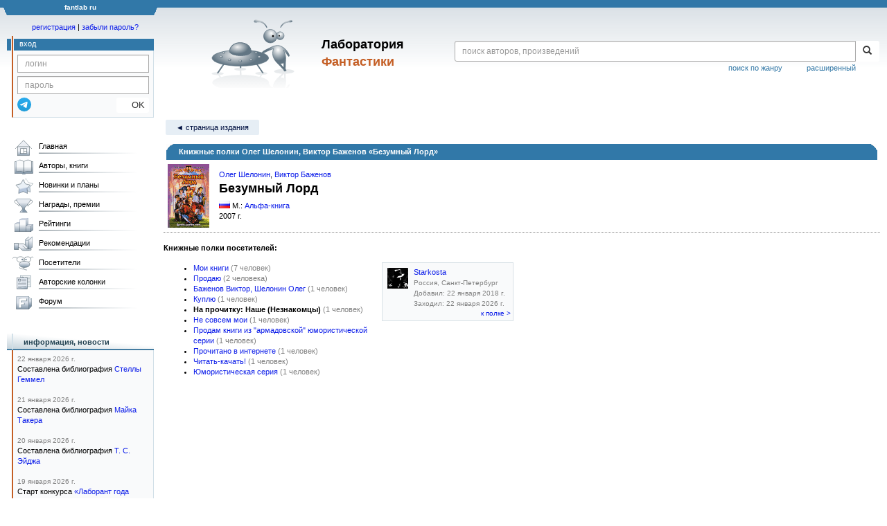

--- FILE ---
content_type: text/html; charset=utf-8
request_url: https://www.google.com/recaptcha/api2/anchor?ar=1&k=6Lcbe7gUAAAAACgbMR2b1Oq6ylUyxcvjkjiDim_-&co=aHR0cHM6Ly9mYW50bGFiLnJ1OjQ0Mw..&hl=en&v=PoyoqOPhxBO7pBk68S4YbpHZ&size=invisible&anchor-ms=20000&execute-ms=30000&cb=oazfaep94ia3
body_size: 48705
content:
<!DOCTYPE HTML><html dir="ltr" lang="en"><head><meta http-equiv="Content-Type" content="text/html; charset=UTF-8">
<meta http-equiv="X-UA-Compatible" content="IE=edge">
<title>reCAPTCHA</title>
<style type="text/css">
/* cyrillic-ext */
@font-face {
  font-family: 'Roboto';
  font-style: normal;
  font-weight: 400;
  font-stretch: 100%;
  src: url(//fonts.gstatic.com/s/roboto/v48/KFO7CnqEu92Fr1ME7kSn66aGLdTylUAMa3GUBHMdazTgWw.woff2) format('woff2');
  unicode-range: U+0460-052F, U+1C80-1C8A, U+20B4, U+2DE0-2DFF, U+A640-A69F, U+FE2E-FE2F;
}
/* cyrillic */
@font-face {
  font-family: 'Roboto';
  font-style: normal;
  font-weight: 400;
  font-stretch: 100%;
  src: url(//fonts.gstatic.com/s/roboto/v48/KFO7CnqEu92Fr1ME7kSn66aGLdTylUAMa3iUBHMdazTgWw.woff2) format('woff2');
  unicode-range: U+0301, U+0400-045F, U+0490-0491, U+04B0-04B1, U+2116;
}
/* greek-ext */
@font-face {
  font-family: 'Roboto';
  font-style: normal;
  font-weight: 400;
  font-stretch: 100%;
  src: url(//fonts.gstatic.com/s/roboto/v48/KFO7CnqEu92Fr1ME7kSn66aGLdTylUAMa3CUBHMdazTgWw.woff2) format('woff2');
  unicode-range: U+1F00-1FFF;
}
/* greek */
@font-face {
  font-family: 'Roboto';
  font-style: normal;
  font-weight: 400;
  font-stretch: 100%;
  src: url(//fonts.gstatic.com/s/roboto/v48/KFO7CnqEu92Fr1ME7kSn66aGLdTylUAMa3-UBHMdazTgWw.woff2) format('woff2');
  unicode-range: U+0370-0377, U+037A-037F, U+0384-038A, U+038C, U+038E-03A1, U+03A3-03FF;
}
/* math */
@font-face {
  font-family: 'Roboto';
  font-style: normal;
  font-weight: 400;
  font-stretch: 100%;
  src: url(//fonts.gstatic.com/s/roboto/v48/KFO7CnqEu92Fr1ME7kSn66aGLdTylUAMawCUBHMdazTgWw.woff2) format('woff2');
  unicode-range: U+0302-0303, U+0305, U+0307-0308, U+0310, U+0312, U+0315, U+031A, U+0326-0327, U+032C, U+032F-0330, U+0332-0333, U+0338, U+033A, U+0346, U+034D, U+0391-03A1, U+03A3-03A9, U+03B1-03C9, U+03D1, U+03D5-03D6, U+03F0-03F1, U+03F4-03F5, U+2016-2017, U+2034-2038, U+203C, U+2040, U+2043, U+2047, U+2050, U+2057, U+205F, U+2070-2071, U+2074-208E, U+2090-209C, U+20D0-20DC, U+20E1, U+20E5-20EF, U+2100-2112, U+2114-2115, U+2117-2121, U+2123-214F, U+2190, U+2192, U+2194-21AE, U+21B0-21E5, U+21F1-21F2, U+21F4-2211, U+2213-2214, U+2216-22FF, U+2308-230B, U+2310, U+2319, U+231C-2321, U+2336-237A, U+237C, U+2395, U+239B-23B7, U+23D0, U+23DC-23E1, U+2474-2475, U+25AF, U+25B3, U+25B7, U+25BD, U+25C1, U+25CA, U+25CC, U+25FB, U+266D-266F, U+27C0-27FF, U+2900-2AFF, U+2B0E-2B11, U+2B30-2B4C, U+2BFE, U+3030, U+FF5B, U+FF5D, U+1D400-1D7FF, U+1EE00-1EEFF;
}
/* symbols */
@font-face {
  font-family: 'Roboto';
  font-style: normal;
  font-weight: 400;
  font-stretch: 100%;
  src: url(//fonts.gstatic.com/s/roboto/v48/KFO7CnqEu92Fr1ME7kSn66aGLdTylUAMaxKUBHMdazTgWw.woff2) format('woff2');
  unicode-range: U+0001-000C, U+000E-001F, U+007F-009F, U+20DD-20E0, U+20E2-20E4, U+2150-218F, U+2190, U+2192, U+2194-2199, U+21AF, U+21E6-21F0, U+21F3, U+2218-2219, U+2299, U+22C4-22C6, U+2300-243F, U+2440-244A, U+2460-24FF, U+25A0-27BF, U+2800-28FF, U+2921-2922, U+2981, U+29BF, U+29EB, U+2B00-2BFF, U+4DC0-4DFF, U+FFF9-FFFB, U+10140-1018E, U+10190-1019C, U+101A0, U+101D0-101FD, U+102E0-102FB, U+10E60-10E7E, U+1D2C0-1D2D3, U+1D2E0-1D37F, U+1F000-1F0FF, U+1F100-1F1AD, U+1F1E6-1F1FF, U+1F30D-1F30F, U+1F315, U+1F31C, U+1F31E, U+1F320-1F32C, U+1F336, U+1F378, U+1F37D, U+1F382, U+1F393-1F39F, U+1F3A7-1F3A8, U+1F3AC-1F3AF, U+1F3C2, U+1F3C4-1F3C6, U+1F3CA-1F3CE, U+1F3D4-1F3E0, U+1F3ED, U+1F3F1-1F3F3, U+1F3F5-1F3F7, U+1F408, U+1F415, U+1F41F, U+1F426, U+1F43F, U+1F441-1F442, U+1F444, U+1F446-1F449, U+1F44C-1F44E, U+1F453, U+1F46A, U+1F47D, U+1F4A3, U+1F4B0, U+1F4B3, U+1F4B9, U+1F4BB, U+1F4BF, U+1F4C8-1F4CB, U+1F4D6, U+1F4DA, U+1F4DF, U+1F4E3-1F4E6, U+1F4EA-1F4ED, U+1F4F7, U+1F4F9-1F4FB, U+1F4FD-1F4FE, U+1F503, U+1F507-1F50B, U+1F50D, U+1F512-1F513, U+1F53E-1F54A, U+1F54F-1F5FA, U+1F610, U+1F650-1F67F, U+1F687, U+1F68D, U+1F691, U+1F694, U+1F698, U+1F6AD, U+1F6B2, U+1F6B9-1F6BA, U+1F6BC, U+1F6C6-1F6CF, U+1F6D3-1F6D7, U+1F6E0-1F6EA, U+1F6F0-1F6F3, U+1F6F7-1F6FC, U+1F700-1F7FF, U+1F800-1F80B, U+1F810-1F847, U+1F850-1F859, U+1F860-1F887, U+1F890-1F8AD, U+1F8B0-1F8BB, U+1F8C0-1F8C1, U+1F900-1F90B, U+1F93B, U+1F946, U+1F984, U+1F996, U+1F9E9, U+1FA00-1FA6F, U+1FA70-1FA7C, U+1FA80-1FA89, U+1FA8F-1FAC6, U+1FACE-1FADC, U+1FADF-1FAE9, U+1FAF0-1FAF8, U+1FB00-1FBFF;
}
/* vietnamese */
@font-face {
  font-family: 'Roboto';
  font-style: normal;
  font-weight: 400;
  font-stretch: 100%;
  src: url(//fonts.gstatic.com/s/roboto/v48/KFO7CnqEu92Fr1ME7kSn66aGLdTylUAMa3OUBHMdazTgWw.woff2) format('woff2');
  unicode-range: U+0102-0103, U+0110-0111, U+0128-0129, U+0168-0169, U+01A0-01A1, U+01AF-01B0, U+0300-0301, U+0303-0304, U+0308-0309, U+0323, U+0329, U+1EA0-1EF9, U+20AB;
}
/* latin-ext */
@font-face {
  font-family: 'Roboto';
  font-style: normal;
  font-weight: 400;
  font-stretch: 100%;
  src: url(//fonts.gstatic.com/s/roboto/v48/KFO7CnqEu92Fr1ME7kSn66aGLdTylUAMa3KUBHMdazTgWw.woff2) format('woff2');
  unicode-range: U+0100-02BA, U+02BD-02C5, U+02C7-02CC, U+02CE-02D7, U+02DD-02FF, U+0304, U+0308, U+0329, U+1D00-1DBF, U+1E00-1E9F, U+1EF2-1EFF, U+2020, U+20A0-20AB, U+20AD-20C0, U+2113, U+2C60-2C7F, U+A720-A7FF;
}
/* latin */
@font-face {
  font-family: 'Roboto';
  font-style: normal;
  font-weight: 400;
  font-stretch: 100%;
  src: url(//fonts.gstatic.com/s/roboto/v48/KFO7CnqEu92Fr1ME7kSn66aGLdTylUAMa3yUBHMdazQ.woff2) format('woff2');
  unicode-range: U+0000-00FF, U+0131, U+0152-0153, U+02BB-02BC, U+02C6, U+02DA, U+02DC, U+0304, U+0308, U+0329, U+2000-206F, U+20AC, U+2122, U+2191, U+2193, U+2212, U+2215, U+FEFF, U+FFFD;
}
/* cyrillic-ext */
@font-face {
  font-family: 'Roboto';
  font-style: normal;
  font-weight: 500;
  font-stretch: 100%;
  src: url(//fonts.gstatic.com/s/roboto/v48/KFO7CnqEu92Fr1ME7kSn66aGLdTylUAMa3GUBHMdazTgWw.woff2) format('woff2');
  unicode-range: U+0460-052F, U+1C80-1C8A, U+20B4, U+2DE0-2DFF, U+A640-A69F, U+FE2E-FE2F;
}
/* cyrillic */
@font-face {
  font-family: 'Roboto';
  font-style: normal;
  font-weight: 500;
  font-stretch: 100%;
  src: url(//fonts.gstatic.com/s/roboto/v48/KFO7CnqEu92Fr1ME7kSn66aGLdTylUAMa3iUBHMdazTgWw.woff2) format('woff2');
  unicode-range: U+0301, U+0400-045F, U+0490-0491, U+04B0-04B1, U+2116;
}
/* greek-ext */
@font-face {
  font-family: 'Roboto';
  font-style: normal;
  font-weight: 500;
  font-stretch: 100%;
  src: url(//fonts.gstatic.com/s/roboto/v48/KFO7CnqEu92Fr1ME7kSn66aGLdTylUAMa3CUBHMdazTgWw.woff2) format('woff2');
  unicode-range: U+1F00-1FFF;
}
/* greek */
@font-face {
  font-family: 'Roboto';
  font-style: normal;
  font-weight: 500;
  font-stretch: 100%;
  src: url(//fonts.gstatic.com/s/roboto/v48/KFO7CnqEu92Fr1ME7kSn66aGLdTylUAMa3-UBHMdazTgWw.woff2) format('woff2');
  unicode-range: U+0370-0377, U+037A-037F, U+0384-038A, U+038C, U+038E-03A1, U+03A3-03FF;
}
/* math */
@font-face {
  font-family: 'Roboto';
  font-style: normal;
  font-weight: 500;
  font-stretch: 100%;
  src: url(//fonts.gstatic.com/s/roboto/v48/KFO7CnqEu92Fr1ME7kSn66aGLdTylUAMawCUBHMdazTgWw.woff2) format('woff2');
  unicode-range: U+0302-0303, U+0305, U+0307-0308, U+0310, U+0312, U+0315, U+031A, U+0326-0327, U+032C, U+032F-0330, U+0332-0333, U+0338, U+033A, U+0346, U+034D, U+0391-03A1, U+03A3-03A9, U+03B1-03C9, U+03D1, U+03D5-03D6, U+03F0-03F1, U+03F4-03F5, U+2016-2017, U+2034-2038, U+203C, U+2040, U+2043, U+2047, U+2050, U+2057, U+205F, U+2070-2071, U+2074-208E, U+2090-209C, U+20D0-20DC, U+20E1, U+20E5-20EF, U+2100-2112, U+2114-2115, U+2117-2121, U+2123-214F, U+2190, U+2192, U+2194-21AE, U+21B0-21E5, U+21F1-21F2, U+21F4-2211, U+2213-2214, U+2216-22FF, U+2308-230B, U+2310, U+2319, U+231C-2321, U+2336-237A, U+237C, U+2395, U+239B-23B7, U+23D0, U+23DC-23E1, U+2474-2475, U+25AF, U+25B3, U+25B7, U+25BD, U+25C1, U+25CA, U+25CC, U+25FB, U+266D-266F, U+27C0-27FF, U+2900-2AFF, U+2B0E-2B11, U+2B30-2B4C, U+2BFE, U+3030, U+FF5B, U+FF5D, U+1D400-1D7FF, U+1EE00-1EEFF;
}
/* symbols */
@font-face {
  font-family: 'Roboto';
  font-style: normal;
  font-weight: 500;
  font-stretch: 100%;
  src: url(//fonts.gstatic.com/s/roboto/v48/KFO7CnqEu92Fr1ME7kSn66aGLdTylUAMaxKUBHMdazTgWw.woff2) format('woff2');
  unicode-range: U+0001-000C, U+000E-001F, U+007F-009F, U+20DD-20E0, U+20E2-20E4, U+2150-218F, U+2190, U+2192, U+2194-2199, U+21AF, U+21E6-21F0, U+21F3, U+2218-2219, U+2299, U+22C4-22C6, U+2300-243F, U+2440-244A, U+2460-24FF, U+25A0-27BF, U+2800-28FF, U+2921-2922, U+2981, U+29BF, U+29EB, U+2B00-2BFF, U+4DC0-4DFF, U+FFF9-FFFB, U+10140-1018E, U+10190-1019C, U+101A0, U+101D0-101FD, U+102E0-102FB, U+10E60-10E7E, U+1D2C0-1D2D3, U+1D2E0-1D37F, U+1F000-1F0FF, U+1F100-1F1AD, U+1F1E6-1F1FF, U+1F30D-1F30F, U+1F315, U+1F31C, U+1F31E, U+1F320-1F32C, U+1F336, U+1F378, U+1F37D, U+1F382, U+1F393-1F39F, U+1F3A7-1F3A8, U+1F3AC-1F3AF, U+1F3C2, U+1F3C4-1F3C6, U+1F3CA-1F3CE, U+1F3D4-1F3E0, U+1F3ED, U+1F3F1-1F3F3, U+1F3F5-1F3F7, U+1F408, U+1F415, U+1F41F, U+1F426, U+1F43F, U+1F441-1F442, U+1F444, U+1F446-1F449, U+1F44C-1F44E, U+1F453, U+1F46A, U+1F47D, U+1F4A3, U+1F4B0, U+1F4B3, U+1F4B9, U+1F4BB, U+1F4BF, U+1F4C8-1F4CB, U+1F4D6, U+1F4DA, U+1F4DF, U+1F4E3-1F4E6, U+1F4EA-1F4ED, U+1F4F7, U+1F4F9-1F4FB, U+1F4FD-1F4FE, U+1F503, U+1F507-1F50B, U+1F50D, U+1F512-1F513, U+1F53E-1F54A, U+1F54F-1F5FA, U+1F610, U+1F650-1F67F, U+1F687, U+1F68D, U+1F691, U+1F694, U+1F698, U+1F6AD, U+1F6B2, U+1F6B9-1F6BA, U+1F6BC, U+1F6C6-1F6CF, U+1F6D3-1F6D7, U+1F6E0-1F6EA, U+1F6F0-1F6F3, U+1F6F7-1F6FC, U+1F700-1F7FF, U+1F800-1F80B, U+1F810-1F847, U+1F850-1F859, U+1F860-1F887, U+1F890-1F8AD, U+1F8B0-1F8BB, U+1F8C0-1F8C1, U+1F900-1F90B, U+1F93B, U+1F946, U+1F984, U+1F996, U+1F9E9, U+1FA00-1FA6F, U+1FA70-1FA7C, U+1FA80-1FA89, U+1FA8F-1FAC6, U+1FACE-1FADC, U+1FADF-1FAE9, U+1FAF0-1FAF8, U+1FB00-1FBFF;
}
/* vietnamese */
@font-face {
  font-family: 'Roboto';
  font-style: normal;
  font-weight: 500;
  font-stretch: 100%;
  src: url(//fonts.gstatic.com/s/roboto/v48/KFO7CnqEu92Fr1ME7kSn66aGLdTylUAMa3OUBHMdazTgWw.woff2) format('woff2');
  unicode-range: U+0102-0103, U+0110-0111, U+0128-0129, U+0168-0169, U+01A0-01A1, U+01AF-01B0, U+0300-0301, U+0303-0304, U+0308-0309, U+0323, U+0329, U+1EA0-1EF9, U+20AB;
}
/* latin-ext */
@font-face {
  font-family: 'Roboto';
  font-style: normal;
  font-weight: 500;
  font-stretch: 100%;
  src: url(//fonts.gstatic.com/s/roboto/v48/KFO7CnqEu92Fr1ME7kSn66aGLdTylUAMa3KUBHMdazTgWw.woff2) format('woff2');
  unicode-range: U+0100-02BA, U+02BD-02C5, U+02C7-02CC, U+02CE-02D7, U+02DD-02FF, U+0304, U+0308, U+0329, U+1D00-1DBF, U+1E00-1E9F, U+1EF2-1EFF, U+2020, U+20A0-20AB, U+20AD-20C0, U+2113, U+2C60-2C7F, U+A720-A7FF;
}
/* latin */
@font-face {
  font-family: 'Roboto';
  font-style: normal;
  font-weight: 500;
  font-stretch: 100%;
  src: url(//fonts.gstatic.com/s/roboto/v48/KFO7CnqEu92Fr1ME7kSn66aGLdTylUAMa3yUBHMdazQ.woff2) format('woff2');
  unicode-range: U+0000-00FF, U+0131, U+0152-0153, U+02BB-02BC, U+02C6, U+02DA, U+02DC, U+0304, U+0308, U+0329, U+2000-206F, U+20AC, U+2122, U+2191, U+2193, U+2212, U+2215, U+FEFF, U+FFFD;
}
/* cyrillic-ext */
@font-face {
  font-family: 'Roboto';
  font-style: normal;
  font-weight: 900;
  font-stretch: 100%;
  src: url(//fonts.gstatic.com/s/roboto/v48/KFO7CnqEu92Fr1ME7kSn66aGLdTylUAMa3GUBHMdazTgWw.woff2) format('woff2');
  unicode-range: U+0460-052F, U+1C80-1C8A, U+20B4, U+2DE0-2DFF, U+A640-A69F, U+FE2E-FE2F;
}
/* cyrillic */
@font-face {
  font-family: 'Roboto';
  font-style: normal;
  font-weight: 900;
  font-stretch: 100%;
  src: url(//fonts.gstatic.com/s/roboto/v48/KFO7CnqEu92Fr1ME7kSn66aGLdTylUAMa3iUBHMdazTgWw.woff2) format('woff2');
  unicode-range: U+0301, U+0400-045F, U+0490-0491, U+04B0-04B1, U+2116;
}
/* greek-ext */
@font-face {
  font-family: 'Roboto';
  font-style: normal;
  font-weight: 900;
  font-stretch: 100%;
  src: url(//fonts.gstatic.com/s/roboto/v48/KFO7CnqEu92Fr1ME7kSn66aGLdTylUAMa3CUBHMdazTgWw.woff2) format('woff2');
  unicode-range: U+1F00-1FFF;
}
/* greek */
@font-face {
  font-family: 'Roboto';
  font-style: normal;
  font-weight: 900;
  font-stretch: 100%;
  src: url(//fonts.gstatic.com/s/roboto/v48/KFO7CnqEu92Fr1ME7kSn66aGLdTylUAMa3-UBHMdazTgWw.woff2) format('woff2');
  unicode-range: U+0370-0377, U+037A-037F, U+0384-038A, U+038C, U+038E-03A1, U+03A3-03FF;
}
/* math */
@font-face {
  font-family: 'Roboto';
  font-style: normal;
  font-weight: 900;
  font-stretch: 100%;
  src: url(//fonts.gstatic.com/s/roboto/v48/KFO7CnqEu92Fr1ME7kSn66aGLdTylUAMawCUBHMdazTgWw.woff2) format('woff2');
  unicode-range: U+0302-0303, U+0305, U+0307-0308, U+0310, U+0312, U+0315, U+031A, U+0326-0327, U+032C, U+032F-0330, U+0332-0333, U+0338, U+033A, U+0346, U+034D, U+0391-03A1, U+03A3-03A9, U+03B1-03C9, U+03D1, U+03D5-03D6, U+03F0-03F1, U+03F4-03F5, U+2016-2017, U+2034-2038, U+203C, U+2040, U+2043, U+2047, U+2050, U+2057, U+205F, U+2070-2071, U+2074-208E, U+2090-209C, U+20D0-20DC, U+20E1, U+20E5-20EF, U+2100-2112, U+2114-2115, U+2117-2121, U+2123-214F, U+2190, U+2192, U+2194-21AE, U+21B0-21E5, U+21F1-21F2, U+21F4-2211, U+2213-2214, U+2216-22FF, U+2308-230B, U+2310, U+2319, U+231C-2321, U+2336-237A, U+237C, U+2395, U+239B-23B7, U+23D0, U+23DC-23E1, U+2474-2475, U+25AF, U+25B3, U+25B7, U+25BD, U+25C1, U+25CA, U+25CC, U+25FB, U+266D-266F, U+27C0-27FF, U+2900-2AFF, U+2B0E-2B11, U+2B30-2B4C, U+2BFE, U+3030, U+FF5B, U+FF5D, U+1D400-1D7FF, U+1EE00-1EEFF;
}
/* symbols */
@font-face {
  font-family: 'Roboto';
  font-style: normal;
  font-weight: 900;
  font-stretch: 100%;
  src: url(//fonts.gstatic.com/s/roboto/v48/KFO7CnqEu92Fr1ME7kSn66aGLdTylUAMaxKUBHMdazTgWw.woff2) format('woff2');
  unicode-range: U+0001-000C, U+000E-001F, U+007F-009F, U+20DD-20E0, U+20E2-20E4, U+2150-218F, U+2190, U+2192, U+2194-2199, U+21AF, U+21E6-21F0, U+21F3, U+2218-2219, U+2299, U+22C4-22C6, U+2300-243F, U+2440-244A, U+2460-24FF, U+25A0-27BF, U+2800-28FF, U+2921-2922, U+2981, U+29BF, U+29EB, U+2B00-2BFF, U+4DC0-4DFF, U+FFF9-FFFB, U+10140-1018E, U+10190-1019C, U+101A0, U+101D0-101FD, U+102E0-102FB, U+10E60-10E7E, U+1D2C0-1D2D3, U+1D2E0-1D37F, U+1F000-1F0FF, U+1F100-1F1AD, U+1F1E6-1F1FF, U+1F30D-1F30F, U+1F315, U+1F31C, U+1F31E, U+1F320-1F32C, U+1F336, U+1F378, U+1F37D, U+1F382, U+1F393-1F39F, U+1F3A7-1F3A8, U+1F3AC-1F3AF, U+1F3C2, U+1F3C4-1F3C6, U+1F3CA-1F3CE, U+1F3D4-1F3E0, U+1F3ED, U+1F3F1-1F3F3, U+1F3F5-1F3F7, U+1F408, U+1F415, U+1F41F, U+1F426, U+1F43F, U+1F441-1F442, U+1F444, U+1F446-1F449, U+1F44C-1F44E, U+1F453, U+1F46A, U+1F47D, U+1F4A3, U+1F4B0, U+1F4B3, U+1F4B9, U+1F4BB, U+1F4BF, U+1F4C8-1F4CB, U+1F4D6, U+1F4DA, U+1F4DF, U+1F4E3-1F4E6, U+1F4EA-1F4ED, U+1F4F7, U+1F4F9-1F4FB, U+1F4FD-1F4FE, U+1F503, U+1F507-1F50B, U+1F50D, U+1F512-1F513, U+1F53E-1F54A, U+1F54F-1F5FA, U+1F610, U+1F650-1F67F, U+1F687, U+1F68D, U+1F691, U+1F694, U+1F698, U+1F6AD, U+1F6B2, U+1F6B9-1F6BA, U+1F6BC, U+1F6C6-1F6CF, U+1F6D3-1F6D7, U+1F6E0-1F6EA, U+1F6F0-1F6F3, U+1F6F7-1F6FC, U+1F700-1F7FF, U+1F800-1F80B, U+1F810-1F847, U+1F850-1F859, U+1F860-1F887, U+1F890-1F8AD, U+1F8B0-1F8BB, U+1F8C0-1F8C1, U+1F900-1F90B, U+1F93B, U+1F946, U+1F984, U+1F996, U+1F9E9, U+1FA00-1FA6F, U+1FA70-1FA7C, U+1FA80-1FA89, U+1FA8F-1FAC6, U+1FACE-1FADC, U+1FADF-1FAE9, U+1FAF0-1FAF8, U+1FB00-1FBFF;
}
/* vietnamese */
@font-face {
  font-family: 'Roboto';
  font-style: normal;
  font-weight: 900;
  font-stretch: 100%;
  src: url(//fonts.gstatic.com/s/roboto/v48/KFO7CnqEu92Fr1ME7kSn66aGLdTylUAMa3OUBHMdazTgWw.woff2) format('woff2');
  unicode-range: U+0102-0103, U+0110-0111, U+0128-0129, U+0168-0169, U+01A0-01A1, U+01AF-01B0, U+0300-0301, U+0303-0304, U+0308-0309, U+0323, U+0329, U+1EA0-1EF9, U+20AB;
}
/* latin-ext */
@font-face {
  font-family: 'Roboto';
  font-style: normal;
  font-weight: 900;
  font-stretch: 100%;
  src: url(//fonts.gstatic.com/s/roboto/v48/KFO7CnqEu92Fr1ME7kSn66aGLdTylUAMa3KUBHMdazTgWw.woff2) format('woff2');
  unicode-range: U+0100-02BA, U+02BD-02C5, U+02C7-02CC, U+02CE-02D7, U+02DD-02FF, U+0304, U+0308, U+0329, U+1D00-1DBF, U+1E00-1E9F, U+1EF2-1EFF, U+2020, U+20A0-20AB, U+20AD-20C0, U+2113, U+2C60-2C7F, U+A720-A7FF;
}
/* latin */
@font-face {
  font-family: 'Roboto';
  font-style: normal;
  font-weight: 900;
  font-stretch: 100%;
  src: url(//fonts.gstatic.com/s/roboto/v48/KFO7CnqEu92Fr1ME7kSn66aGLdTylUAMa3yUBHMdazQ.woff2) format('woff2');
  unicode-range: U+0000-00FF, U+0131, U+0152-0153, U+02BB-02BC, U+02C6, U+02DA, U+02DC, U+0304, U+0308, U+0329, U+2000-206F, U+20AC, U+2122, U+2191, U+2193, U+2212, U+2215, U+FEFF, U+FFFD;
}

</style>
<link rel="stylesheet" type="text/css" href="https://www.gstatic.com/recaptcha/releases/PoyoqOPhxBO7pBk68S4YbpHZ/styles__ltr.css">
<script nonce="hNBue3WbMwSoqzJ3dTZZjA" type="text/javascript">window['__recaptcha_api'] = 'https://www.google.com/recaptcha/api2/';</script>
<script type="text/javascript" src="https://www.gstatic.com/recaptcha/releases/PoyoqOPhxBO7pBk68S4YbpHZ/recaptcha__en.js" nonce="hNBue3WbMwSoqzJ3dTZZjA">
      
    </script></head>
<body><div id="rc-anchor-alert" class="rc-anchor-alert"></div>
<input type="hidden" id="recaptcha-token" value="[base64]">
<script type="text/javascript" nonce="hNBue3WbMwSoqzJ3dTZZjA">
      recaptcha.anchor.Main.init("[\x22ainput\x22,[\x22bgdata\x22,\x22\x22,\[base64]/[base64]/[base64]/[base64]/[base64]/[base64]/KGcoTywyNTMsTy5PKSxVRyhPLEMpKTpnKE8sMjUzLEMpLE8pKSxsKSksTykpfSxieT1mdW5jdGlvbihDLE8sdSxsKXtmb3IobD0odT1SKEMpLDApO08+MDtPLS0pbD1sPDw4fFooQyk7ZyhDLHUsbCl9LFVHPWZ1bmN0aW9uKEMsTyl7Qy5pLmxlbmd0aD4xMDQ/[base64]/[base64]/[base64]/[base64]/[base64]/[base64]/[base64]\\u003d\x22,\[base64]\\u003d\x22,\x22ZMOLw7fCvBDCm8Ktw5vCgx/CthoGw5nDo8KfQcKKw6LCqsKbw7fCpUvDvQwbMcOWB3nCgGjDh3MJDcKZMD8kw59UGgZ/O8OVwqjCq8KkccKRw7/[base64]/LQXCj0LCmXl4fy8pw77CosK3wonCk0fDusO1woIIM8Khw63CmEbChMKfV8K9w58WFcK3wq/[base64]/DggbCvEzDmjMSN8KiwroFwroPw4NhVMOdV8OfwqvDkcO/bQHCiVHDpMOnw77CpknCv8KkwoxhwoFBwq8Bwr9QfcOTTWfChsOPT1FZEsKrw7ZWancgw48NwqzDsWFOdcONwqIaw5lsOcOrYcKXwp3DlsKqeHHCshjCgVDDpMOmM8KkwqcNDirCkRrCvMObwqXCqMKRw6jCiErCsMOCwr/DncOTwqbClsOcAcKHRWQ7OB/Cu8ODw4vDuCZQVDBmBsOMGQolwr/DpCzDhMOSwonDg8O5w7LDrx3Dlw8pw6vCkRbDhUU9w6TCmcKuZ8KZw7rDl8O2w48jwptsw5/Csm0+w4dkw5lPdcK1wqzDtcOsCcKKwo7CgzPChcK9wpvCicKLanrCk8OTw5kUw75Gw68pw5Qnw6DDoVvCo8Kaw4zDusKzw57DkcOIw4F3wqnDtzPDiH4pwrnDtSHCuMOiGg9jVBfDsHnCtGwCN3ddw4zCpsKdwr3DusK8FMOfDAk6w4Z3w69Ow6rDvcK/w51NGcO1bUs1FsO9w7I/[base64]/HTldFcKXw7JbwotNenvDq8KYHxs2w50HCFXCpsO/w75gU8KiwovDs0U3wolcw6zCrF7DrTl8w4HDsSsENnBHO15Fc8KowoYtwqw/YcOEwqs2wop1UB3CsMKNw7Zhw7heI8O7w5nDri8pwpjDnXnDuThnDFsDw5YmfsKPKcKUw6Inw5AGJ8Klw4LCsEDCrhXCuMOOw4fCi8ORRjLDuwTCkQ5ZwoEjw4BlGgQ/wp7Du8KlB3suRcOkw5xHAEsQwrJtMxzCmXYOUsO2wogswohtA8O5bcKbXjEYw7rCuSJ0JQchbMKgw4VCfcKNw4nCjmkRwpfCusOHw7t1w6ZKwr3CqMK8wrDCvsOJDFzDocKkwo9ewqdGwrdJwpkUV8KhQ8OUw6A8w6M7OiPCrm/CqMKRWcOaUxwHwo8RVsK3ZDfCkho1asOMC8KSfcKhT8Otw4DDn8Olw7LCvsKPf8OLXcKbwpDDtHQxw6vDmy/DusOoVXHCigk2PsOnB8O2woHCn3Y/OcKPOsOTwoFBVcOlcx8wbjHCtwEvwrrDoMK6w7ZAwqQGNnBnAjPCvmLDpcO/w4ctRXZzw6vDpR/[base64]/CrncPw7BUw5LDucKPBMO+Pl/CrcOjwpd3w5fDksOWw4/[base64]/DjXxQcmnCgcKvw5I8wqQRIsOrT8Kpw6XCk8K/[base64]/DsiXChXnCqMK6XTbDgkfDv37CihrDoEDDgsKGwpA+SsK3flXClkpzJBvCpcKdw5Mmwps2b8OYwoF/woDCn8KLw4gzwpTDl8KYw4rCskfCgCY8wr/ClTXClVxBUEJAWEgpwqtOUsO8wrNXw6N6wp3DrSzDpnBLXXNbw5XCqsO3JB1iwq7CosKqwobCi8KbPXbCl8OCTkDCghDCgWjDpMK6wqjCuAstwpgFfitTMcKXKUfDt3ofAnLDqMOLw5DDiMKaZGXDmcOBwpd2PMKhwqnCpsO/[base64]/DtsKIwqVUZnHCncO/woXDoW/[base64]/[base64]/Cgg/CisKpw58UwptBBcONFQPDrjZcwqzCjcOyworChHDCnVw7XcK5ZMOdesOidMKGOE/CjlQ6ODIoXmbDjzVpwo3CiMK2ZsK6w7ZRXcOHKsKCKMKeUlBrYT5baBPCs2RWwpYqw5bDqgZcScKBw6/DmcOkHcKNw7JBM08PPMOqwpHCmA/DpTDCkMOwOU5Ow7oQwphzV8K8XxjCs8O6w6jCsgDCv31aw4fCikbDiizCvzUSwrnDtcK/w7oOw5lPOsK4aT/[base64]/Dq8O3VDINacOzSMOmw6hbH1nDolc9Cwpywqp7w4AsQcO9VcKMw6/DsAfCp1RteCvCuyXDusKLXsK4eUJAw5JjVRfCp2JYwqELw6HDlcKWNGnCsk3DosKGSMKOasORw6gsRcO8IsK1a2/DoTEKdMOswoLDjQA9w6PDhsO8QMKYUMK+H1EZw7V/w7g3w6c0IgsjWlXDuQjClcOwKA8qwo/DrMOiwrfDhxZIw6tqw5TDtjPCjGEewqPDv8OLJsK5Z8Kzw55wVMKHwpcbwpXClMKEVAQXQ8O8A8K8w63DqyELwpEyw6nCuXfCmww2WMKkwqMPwpF2KWDDlsOYQVrDgnJ4dsKjMSPDl17CsybDggMIZ8KaEsKQw53DgMKWw7vDmsKVQMKAw4/CknrDkHzDkjR7wqFUw5ViwpZVOMKLw5XDssKRAcKwwrzCmy/Dj8Kbd8OEwpPDvsOOw7/CgMKGw4pVwoxuw7lRXgzCshfDmGglDMKUesKqSsKNw4vDnAxOw6B3W0nCqjQ9wpQWNATCm8Kfw5/Dl8OHwpnDlg1bw5fCvMOMB8Oswox1w4IKGsKaw7taPMKKwqLDqVXCksKMw5nCo1JpNcKZwrVmBxrDpsKuDUTDvcOzEAFwdxTClmPDr3k1w5ZYVcK5CcKcw7HCqcKBKXPDlsO/wp7DiMKEw5Erw6F3bMOOwrzCu8Kew4PDvRTCh8KaLw4oXlHCgsOiwqEqKBpLw7vDnHQrXMKMw5BNW8K2BhDDoTLCiHzDhHYtChbDh8OFwrlqF8KkCBfCh8OhTlZ6wr3CpcKNwr/DhDzCmDB/[base64]/wojCn8K0w5g7w40zNsOPLmhVw6dZTsODw6ZMwo4/wrvDgMKkwr3CiRbCvMKMdsKZKHd/L1lUS8KSTMOdw7gEwpLDh8OVw6PCmcKaw57DgyhuXBsfHStdSQhgw5jDk8KmDsOcTBvCuWHDu8OSwrHDpwPDu8KawqdMJSPDqA9pwo98BMOWw5MawpNNNErDrMKAHMKow790bSwXw4/CpsOPRC/CnMOhwqLDplbDvcKYBX8Pwqp1w4kHX8OnwqxfU1jCggQgw7gAXsOheHTCuiXDuxzCp2NpPMKaHcKLUsOLKsOVUsOEw5EvL3cnHSfCjcOISgzCpsKAw5fDtjzCg8OEw50jd0fDmjPCi3Nawp94ecKEWMOWwrRqSFUEQsOWwpl1IsK3KBvDqg/[base64]/wpdhQmPDsVTDh8KOw73CrcKKHsKlWH11YDfDnMKAPBLDvXcswp3CiF5Ww5QqHVI7WHBYw6PCvMK0OlYtwofCpyBMw7ZYw4PCvsOFc3HDmsK8wp/DkGXDvRwGw7rCrMOAV8KawovCgMKJw6NUw4QNMcO5F8OdH8KQwrjDgsKIw6fDrBXCoyjDs8KoV8O+w7bDtcKNTMKzw78uTArCiA3Dn2tWwq/[base64]/[base64]/woTCisKqLTbDlsKIM8KSwrNRwqEYSDxhwqTCnznDmidGw5hcw4Q9BcK1wrtNcg/[base64]/wqh2W8Kwwq1xwq8mFMOQNUnDj8Ofw5lCw6/[base64]/woDCkSLDv8Opw5tKb8OCEmDCgcOMe2J/[base64]/w5jCkn0Vw7tkMHtIUwoQJcK9XsKvA8K8dMOsLyguwr0Awp/ClMKZM8OLfsOvwr9PEMOuwokGw4fCmMOmwpBRw4ExwrLDhxcZay/CjcO2T8Kywp3DlMKQLsKeWsOJLFvDp8K1wqjDkzF6w5PCtMK/[base64]/BkjCs8O2wro3CScmw4MsVS7CkWzDjS09w6DDsMKlOAXCoxspUsOPPMKLw57DlzsIw4FPw4XCoBhnCMO1wo/Ch8OOwprDocK+wqlGMsKrwo0QwqPDjzxWalwBIMOVwo/DjMOqwqLCgcOnGVosXQ5uJsKdwqlLw4gQwoTDiMOKw77CgUprw5BNwrvDksOjw5PCgMOCATE8w5InCjQ6wpfDlwFgwrpOwo/CgsKrwrZrYG4mRsK9w7ZjwrlLbHdoUMOiw5wvZH8CbTnCqUzDt1s2w5zCtxvDh8K0BTtsWMKOw7jDgAPCp1l5DRDCksOnwpMawpVsF8KAw57DrsKrwqTDqsOswpHDuMO+JsO9wqvDhgbDvcKBw6A6UMKoeEhOwrHDicO7w6/Dm1/Dm11hwqbDoV05wqVhw7TCpMK9Mx/DmsKfw5p5wpfCmTdZbhDCiEvDlcKsw5PCi8OkFcKow5xNHcOkw4LCsMOuYjfDo1fCv0INwo7Duy7Cu8KgGBl9KQXCpcOfXcKwUgLCnwjCiMOWwpwHwo/CmxHDpEpuw6HDhkXCsS7DpsOjDcKSw5/[base64]/[base64]/CisODb8OXYnM6DExME3DDlnB8w6vCvV7CucOSXC0wd8Krcg3Dvz/CsVzDs8O9FMKpdj/[base64]/[base64]/wrdWCcORXyrDvzvCl8Kpw5RiRV7DosObwrIgTsOMwojDqMOlV8OLwo3DgDE2wpfCllh9OcKrwoTCmcOXD8KOLcOPw7sTe8KDwoJGe8Oiwo7DmDXCgMKGdVbCo8KSRcO+MsOSw63DvcOKTyHDpMOmw4HCosOSa8K3wprDrcOfw7RBwq0/[base64]/ChsO+Iy4jw6FowpMYbsO7E8KyMCgDKcOxc2UWw7UOCsOcw5zCuHotfMOUScOyLsKrw5Ifwrc7wojDo8O0w5bCvTMqSnfCt8K4w4UowqYtGD3DmQbDrsOSEgHDq8KfwpfCmMKTw5jDlDpQdVIbw455wrLDr8KjwokSN8OBwpbDhhp2wo7CngXDtzrCjMO/w5cywoZ5bWxtwpVnBcKxwpssYCXCkyrCqHZaw7BAwpVLClbDpTzDgMKVwqZKBsO2wpTCuMOIXycnw4dMYjchw5RQGMORw7xcwphrw68LdsKad8Kmwrp9DSdRDF/ClBBWMlHCr8KWLMKTH8OBGcOBAkMLw443ciDDpFDCs8Ojwq3DtsO/w6xSBkbCrcKiBlTCjA5aCgJeI8KJAcOKJ8Kaw7zClBLDrsOxw6bDumc9GTtaw7rDqcKjKcOvbsKMw5Qmw5rCtsK2fMKTwpMMwqXDpjw/MiV7w4XDhXQFMMOzw4QuwoHDgcOiSBxHBsKMOjDDpmrDj8OrBMKpGwDCgcO7wrvDkgXCnsK8dTEIw55ZZz3CsFcewoB+CcKCwqpNFsOncz7CjXhkwrk+w7bDq3txw4R+AMOBWHnCgQzCm1x/CmhQwpJBwpDDjk9Qw4Btw4NlHwnDu8OOOMKWwrHDjVcGeClUPSHDsMOOw5rDgcKgw4B3TMOsM3xywo7DrlF/w53DtMKIFyDDmsK3wo0CflLCqgFTw6UpwoTCunEwU8OVTUxzwqkzC8KZwrQFwoNAe8OjcMO3wrByDQjDh2zCt8KOCcKdFsKQKcK+w5bCgMO0wo0+w5PCrnkJw6zDlBbCtm9Uw4IfMsK3XiDCmMOowq/DiMOxacKtcMKWG20zw7VOwogiIcOrwp7DpEXDox5ZHMKMAsKQwq3Cu8K+woTDu8OSw5nCmsOcbcOSHVggc8K/[base64]/wp3Dj8KBw7fCoT8Zwo7DpMO8TV4Vwp7ClQdSdhVBw7PCuXc4GEDCrCDCu03CjcO9wqHDimXDgVzDi8KWBmZTwqfDlcOOwojDksO9IcKzwohuZQnDmTE0wqXDs3tqV8Kda8KQSR/CmcOBPMObcMKqwphkw7DCkV7CsMKjCMK9ZsK/wqM7csObw4NCwpTDo8OacWEMYcKgwoZ/VcO+cGbCtsKgwpNDMsOxw7/CribDsgkQwrMOwoNZacKVLMKROwnDgG9jd8KCwq7DvMKFw6HDnMKUw4LDnQXDvHzCpsKWw6/CgsKdw5/CoS7Cn8K1S8KYZFDCj8O6wovDkMKfw7TCp8O2wpwQYcKwwpp3CSoSwrZrwoApDsK4wqHCrl3Dn8KXw6PCvcOzRnRmwow1wr/Cn8Kxwo0PD8KiP2PDrsOfwpbDtMODwpDCqw3DmFbCvsOEw6TDksOjwr1ZwqV8NsO+wokvwrMPYMOVw6NNfMOQw6EabMKgw7Y9wrtmw6XDjw/DvBTDoG3Cu8ODasK4w7VYwprDi8OWMcKeLBIBLMKNfwMqasOoEsONUcOINcKBwq3CtlbChcKOw57CinHDrQN6KWDDjC1PwqpXw6YhwprDkSfDqx/[base64]/[base64]/[base64]/wrx3w4xcwrzDk8K4w7xQL8K7DcKjw57DtXzCj0TDlXlNViUiAVPCmsKNPcOvBmdrNmXDohZSSg4kw6UEXVbDiSkVKCPCqDYowpRxwp9dOMOFZcKQwq/[base64]/dB14wpvCtMORw47DtcKfw5bDq2N8KsKDw5TCrsKSNUpJw6nDqWMQw7bDmFMQwoPDncOHE1vDunXCssK7CmtRw7DCkcODw7Z0wpfCtsKQwoYrw7PCnMK3JE9/RV9TNcO6wqTDgV0ew4IOE2TDpMOedMOdL8KkfS1Vw4TDnBEFw6/ClyPDq8K1w5YZe8K8woA9TcOlZMKBwptUw7PDiMKjci/[base64]/wqADLsOMCcO7dEgkCcKow4fDqAlYY0TDiMKlV0LDtMKOwqE1w6jDshTCj0XCt3PClm/Ct8O3ZcKcUcOhP8OgIMKxNXsRwpgKwoFeXMO1P8O+ViwGwozCkMOBwoLDgjA3w5cJwpTDpsKwwrA1EMOsw6rCljfCtWjDgMK3w7dPcMKUwoArw5jDkMKEwr/[base64]/DlWzDtcOIwpnCmibDnzzCo8ODDcKWPcKDwoXDtcOSPMKebMOzw7bChWnCr3nCmn8Uw4/CiMOyARlfwrDDrCZsw60Ww6xuwqtcUnc9wocMw5tlcR5UM2fDvW/[base64]/DkcOZwrvDpUjDr8KFZxdLwqjDsG19PsO8wo9OwpbCmMOTw5l4w69BwoPCrg5rUzfDk8OCGwsOw4HCocKqLTRTwqvClWzClF0zbSjDrFceNEnCk0XCv2RbFE/DjcOqw5jCk0/CvU4PGcObw5MUVsORwq8zwoDCh8OGbFJbwobCixzCiRDDuTHClzQqVMOjG8OKwq0Xw5XDgwoqwrHCrsKTw7vCsyvCoi5BPhrDhsOOw7gGJWJrCcODw4DDjj/DlhxceQvDnMObw5rChsO/HcOUw4/CswE0w4JkeWAxBUPDjcOkWcKBw7kew4jCiAfDuVzCsUNwXcKkXSZ5bANda8KNdsO0w7rCiHjCjMKMw5JRwpPDvSvDkcOTZMOMA8O9O3xEL0cLw6Isd3LCssOsDFsow5fDg34cdcO7cRLDkzDDsTQrf8OPLifDl8OIwpvCvy0uwpTDjSRsPMKeFAZ+e0zCjsOxwqNadW/Di8OIwrXDhsK8w6QVwqPDncOzw7LDl0XDnMKTw5/[base64]/DhgnDtiPDgF3CkMOWCMOSaFLDk8OqNsOcwq04Pn3CnnrDoETCswQBw7PClwk7w6jCosKYwokHw7ljGADDtcOPw4t/PikILMKWwrHDlsOdFsOlTcOuwocuDMKMw4vDjMOzEkR4w4vCrThScxF1w4DCn8ORTsO3XD/CsX9nwq9NPmjChcOyw5ZKeWNmC8O0wrYyecKXDMKYwrRAw6FxZhLCgVJ9wqLCpcKwMGEpw4k4wqsTQcKxw6LDiFPDosOoQsOOwobCghhyIDnDjMK2wrXCvzPCi2chw5wVOm/CoMOswp0kXcOWCsKiJn9mw5LDhVYSwrlFInbDlsObWmlTwpBMw4jCocOCwpk4wpjCl8OuTcKKw4cOciZyCDhUTsOsM8Owwo9AwpsYw5cQaMOoPQ1sFWQXw5XDrRbDocONEgMgd3sJw7/CmFhNTVtVNmLDvQvCjgsaJ3w2wqfCmHHCmQscXnI6fmYAIsKrw70Rdy3Cm8KOwqN0w5wmdMKcN8KDRUF6CsOaw59+wpdqwoPCqMO9bcKXHlLDlMKqIMKRwpvDsDF9w7rCrETCmTXDosKzw4/[base64]/Di8Kvwp1/w7zDisOuwqLCpnJubz8WwrY0wofCoysnw5Rhw7gzw7LDqcOaTcKebsONwo/Cs8K+wqLCp39aw5rCpcO/fDogGcKGJDrDnGbCmz7Dm8KXFMKHwoTDi8OSQ0vDusKaw7Y7A8KSw4PDiEHCjcKVN1DDu1/ClQzDrEXDgMOIw61Qw63DvCvCmEE+wqsAw59OdcKGYsObw51ywqZrwojCkUzDljEbw7/DoTTClE/DiWsDwp7DgcOmw7xZXSvDlDjCmcOqwoQXw5TDucK1wq7Cl1XCocOTwpjCssOuw6smJR7CpS7DvQMIGx/DiWofw7lhw6HChXrCj2TCs8KzwoDCuwAxwpTCpMOtwrAxX8KswqhOMm7DnUE9WcKAw7AQwqDCgcO4wqfDvcOJLC7DmcKTwo3CqTPDjMOwP8KZw6TCrsKZwoHCjykeIcO6Ty9/w6xuwphOwqAGw6h4w5XDlmwOK8OAw7F5w5QHdnAdwr/DtkjDpMKhwqvDpgjDlsOrw4fDtsOrS1phE2ZvMGUvMcOxw5PDt8Kvw5BQNUYsPMKJwpJgew7Du1seP2TDhGN7CXoWwpjDmcKMBxdcw4h0woZYwqjDmwbCsMOvESfDg8OWw6I8w5Vfwpl+w6rDlgQYYsK7QcOdwrJ0w7FmNsO9UQE2DT/CkzLDiMO8wrzDuVt8w43Cul/CjMKZFGHDk8OmDMOXw4sZH2PCimMBbGLDnsKpTcO9wq4mwrFSAQ9cw7vCvsKHBMKpw5lRwovCpsOnVMOGbH83woIkNsKrwp7CrDjCl8OPRcOgUHzDnFl+LcOEwoFcwqPDmMOBCGVCKiZPwpFQwo8BPMKYw4AbwpLDqkFWwofClHNjwo7ChRR/ScOlwqfDrMKtw6HCpgFTHEHCiMOGVixMfcK6fxnClWzCnsK8d3nDsHQeOlzCozrCmsKFwojDncONc1HCnjk3w5/[base64]/Cn2fDgMKkaMOMwqHDm8K8w6DCq8Oowr7CsGxIwrQpUFrCtDt4e2nDtxrCvsK5w4XDsnRXwpRrw4EgwogUDcKtcMOUEw/Do8Kaw4lmJxBZesODFiIDWMKewppjcMOsAcO5KMKhUAPDhD0vG8KSwrRfwr3DtsOpwonDi8KUEikiwowaD8OjwqPCqMKKcMKOXcKAw5I9wpp4wq3DhAbCkcOyOT0rdn/Cum3CqDR9YVA5BWLCkxLCvEnDrcOLBQ5eTsOawovCvmzCiy/[base64]/Dr8O2VzrDpit0XnvDlcKLLMOUw58LLHllSMOpQ8KuwrEofsOGw77Cnm4UHw3CnD5RwowwwpPDkHPDjhUXw5ljwrzDiljClcKXFMOZwoLDjHcTwrnDmA1FTcO+L0s4w7ILw5EIw7oCwpRTbsO8e8OsVcOLP8ORMMOaw4vDqU7CvU/CqcKHwpjDhMKReX7DljYkwovCpMO2wrDCk8KiVj81wqJ+wqnCvAQvWsKcw7XCsgwGwpRRw6csFMOnwqbDqVYrTUtJbsKtC8OdwocCNMO7XlDDrMKEK8ORFsO6w60NTMOVe8Ktw4EVahzCvnnDlTZOw7BPZH7DoMK/dcK+woUkfMKGcsKeDVzCkcOpc8KIwq3Cr8K4ZVlwwp0Kwq/CqksXwqrDnyYIw43CisKJGWNIBSEiccOtOl3CpiY/dE18NQDDsxLDqMOyWz56w4huHcKSO8KoZMK0wpVVwrnCuVlhICzCgjljCzVow7R1bQvCnMK2HVnCjX55woo/MnFRw4zDu8Opw5PCn8Obw59Gw67CjCBhwpfDisOew4/[base64]/DvC5dwpzDtnBTQ8O2w6EzHHB0wobDi8K7PsK5Mh0sSGjDrsOyw5w8w5vDnnLDkAXCiDPCpD5ewqDCs8Ozw7cAfMOOw5/Dg8OHw5QyW8OtwoDDusKkX8OvXMOtw6cYRCtZwrXDkEfDk8O0eMOfw59SwpFQGcOgVcOBwqg7w4EpRyrDixV2w63CuhENwr8oJz7CrcK/w6TClnrCthhFbsK9Uw/[base64]/bMOVesKwwrwVwrrCsSjCvsKvw4nDgsOUPixlacKuYRrCicKUwoUyw6XCpMODTMKzwpvCt8OPw7kCSsKSw60kbBXDrBoEVMK8w4/DksOLw5QGXGXDgSLDlsOZA0vDgjZUacKIIH/DmsOaTsOsBMO1wqodAsOyw4fCrcOowrTDhBNsKSLDrgMmw5Bsw6sJWcKxwozCp8Kzw5Qfw4rCvXg6w4rCnsKHw6rDtW0AwrNcwpgMHMKkw47DoQTConXCvsOsWcK/w4PDq8KQKMO+wpzCgMOlwpkRw79UZxLDsMKcTQNxwo/DjMOawofDr8KMwpxXwqrDvcObwrwPwrvCuMOEwpHChsOAaTwEUHbDpcK7FsKSYHHCsgY3E0LCpx43w4bCszDClMObwpI8w7oQVV5CbcKJwo0kL3MJw7fCiD54wo3Dg8O9KTBrwoJkwo7DqMOgRcORw6/[base64]/wqE1FcKhw5wqSMOcwofDg8KlU8KGwoxKwrwtwq/DthLDlzPDr8KueMOgV8Kzw5XDv0MFMnw9wpPCqsOmcMOrw7MMA8O3WDDCuMK8wprCkSTDosO1wpDCpcOHT8OmeGYMeMKXI34qwpliwoDDjShWw5N4wrIkHXjDicKywqM9SsOXw4/CpgNTLMO/w4TDoCTCkjUOw707wr4oU8KXY2oUwpHDi8KSTmdqw4hBwqPDtjUfw7bChCZFQwfCu207RMK6wofDg105GMKGek4mHMOeMwYEw5fCjcK8PCDDhMOCwqzDnQ8MwobCuMOsw6I2w7XDuMObMMKPECAuwr/CuznCmwM1wrXCoQJiwpDDpMKqXHwjG8OwDhRPUFbDqsK+XMKGw7fDpsOaaBcXwoZ4HMKsXMOOIMOjLMOMMcOXwozDmMOeMHnCrFECw63CrMOkQMKpw4JVw6TCpsKkFz1bEcKQwoDChMKAexILDcO8wotgw6PDql7CqcK5wogGZMOUe8KlLsO4w6/CpMKhAUx2wpAaw5YtwqPDn1rDgcKNNcOzw4XDiHkDwr9Yw55lw4x2w6HCuGbCvynCnX0Mw7zDvMKVwo/DkhTCgMKrw6PDrU3CkUHDoAHDkMKYAFDDokHDosO+wrvDhsKiPMKpGMKEDsOZQsO5w6TCo8KLwrjDkBx+KBg9ZFZgTMOVLsODw7zDoMOfwqdRw7DDuGwTZsKydQwUPMOVYBV4wqcKw7ISbcKzIMOuGcKYd8KaL8Kgw4gBXX/[base64]/DrsObwooZwoLDgFnDgcOSE8Olw4UgYQJWDyfCpGkLG03Ch1vCgUVfwoMDw5vCpGoAXcKgKMOfZ8Oow4vDjlxaFWXCgsK2w4Yow5t6wqfCicKtw4YXClhxH8K8e8KUwpxDw6NCw74oecOxwqNww7dGw5sWw6TDvsOUNsOvRwY2w4HCqcORB8ODCSvChMK/[base64]/CtRRbwpsxwpx/w6JZQnbCl8KUwrBhYFY/VUglPWxzR8KXTl0QwoBUw5fCmcObwqJOJmN0w6kRDgpVwrPCuMONCRfDknU+PMOhT1Z6IsOcw67DgcOxwoUrIcKqT3YWMsKVfsO9wqY9dcKFTwvCpMKDwqDCksOrOsOyeRPDhMKwwqXChDvDo8Kbw5B/w4MrwqnDr8K5w7w9GRwfRMK7w7Akw4LCixQBwpMmTcOYw4IHwqRxK8OKTcOCw7nDncKaRsK/[base64]/CqcOTwohMSsK6QwjDmAbChcKmBQ/DnkfCtUE6XMOjW1kIYE/[base64]/DgG5iwrB4F8KxAsOQwoPCg8OVYALDicK3B3YKwrfDtMKURGckwpwnKMKsw47DkcOXwrcdw69Xw7nCncK/PsOiCnI4DMK3wqZSwo3DqsK9CMO/[base64]/CvMOTZMKFwp4aw7dHw4PDoMO0w5owwozDrcOAw5BBw5rCusKBwq7CpsOgw4VBKQPDksKbJsKmwp/Dhns2wrTDjVpuw7gkw5MDN8K/w60aw7RJw5fCiQ0cwrjDhMOvdn7Djw5TG2ISw7BTa8KAZzBEw6FGw6HCtcOQJcK7HcOmZxDDjsK8SjHCqcOsDXoiOsKkw5HDozzDllUkHcKTWhrCt8KeVGIPXMOpwpvDp8O6a15/wp/[base64]/DhsOCNFwjHxLCiwlHw4nCssKrFUYKwqcyDMOCw4TChXXDqCQMw7dVFcOlOsKHPDDDgX/DicKhwrDDgcKaYD0DWTR8w7QAwqULw4DDo8OHAWnCvMKKw5NyLAVXw5Vsw6TCmsOaw5YyE8OrwrvDlhzDpCxJBMOgwox/[base64]/DnMO+wpd+MyvCtMO4UMKLTGzDijlbwoHDjRPChRN0wojCg8K2MsKvNX7DmsOywohBNcOtw6/CligCwp9HJcO3FcKyw7XDosOYL8KPwrFfDMOOC8OGHXR4wqPDizDDhifDnSTCg37CliBCfnAleU17wqLDucOQwrFmS8KdYcOPw57DvXLCosOSw7Z2LMKVIwxNw7kswpsjasO2eXEAw6txH8KzcMKiciPCqUxFfMOzBnfDriRsHcOUdMODwpxuFcO/TsOSTMOEw58dbhc3SCXDt1LDlTfDqnVgDEDDvsK/wrTDvcKEPRvCoB7CvsOfw7PDoinDncOVwox8eA/DhwlqKX/CiMKEckdPw4HCpMK8fEJrU8KNfmrDucKqYmvDuMKJw5hkCkF7EsOqE8KtFzFLFF3DuFDDgSMMw6fDg8KUw6lkBBzCo3xZCcKbw6rCvi3DpVrCuMKfVsKCwoIcAsKLZnFyw7o/XcOcLRs5wrvDs2RpeFBYw7HDu2Egwpszw5IweEAidsK+w6pgw4JzdsKQw5gDacK+DMKnLhfDoMOARBZNw7jDnsK9RR4kCQ/CqsKww7hhVhcjw7ZNwqDCm8KpLMOlw5w0w4jDj2/Dh8KvwqzDmsO8WcOlUcO8w4fCmcO5ScK8WcKjwqrDhGDDg1zCq0BzMjLDgcO9wqzDnjjCmsOKwot6w43Crkwdw57DvlQdWMKlVUTDm3zDiz3DnjDCtcKOw5csHsKYb8O/TsKbecOBw5jCh8K/[base64]/VcKMw4B6RcO8w7LDk1XDp2PCtmwid8Osw68xwopVwp5gdn/ClsK0VmQBGcOCD0YVw7ovSnXClMKOwpARcMOFwrM6woXDtMKlw4U1w53DszDClMOQwrYtw4/DtsKBwpxawqQXX8KXYcKgFCUIwpjDv8O4w4rDlFHDgQYSwpPDjVQwH8OyO2ptw7wQwplXMxLDiWdHwrJtwr3Ci8KVwqnCmHRzLsKzw7fCgcKnGcOmbcO8w6QLwp3CucOKeMOpcMOvcMKQVTbCsFNow5/Du8KKw5rDrjrCq8OSw4pDKXDDi11ww6d/SH/[base64]/DvUXCkVTDjsO0JMK1w7bDojzDu8KCZDnDjRZSw5cib8KOwpjDs8OjB8O1wo/[base64]/wqLDmCLCog9vR8Ktw7jCoU3DkMKgEwLDgBBmwrXCncO4wpNMw6YvZcObw5TDm8OxPDx2eBfDjRNIwooPw4ZEHsKXw4vDmcO9w5U9w5QedzcDcG7CtcKXBzbDjcONTMKSTxXCoMKMw67Dk8OLMMOpwrUZUkw/wp3DusOecV/CusOgw5LCoMKvwroIHsORRHpveHErF8KdRMKXQcKJQAbCiUzCu8O6w5sfX33DrcOLw7PDmx1GS8OhwoBRw7Bhw6wRwp/[base64]/w7TDnH3Cs8KMY8K5wr3Cq8OqXTvDgsOjwrbCjx/CmEMxw6jCkjkbw5FpSxHChcOEwoLDuBbDklvDg8Kpw55Hw4scwrUcwoETw4DDuxQzU8O4QsOqwr/DoSlywrlawo8Ld8K6wrrCuxrCosKwF8OWbMKVwpfDslLDvQlDwonCp8Oew4QjwqRsw7DCicO+bhvDiVhTAGnCrxDCgATCkxgVJgDCjcODMTRCw5fConnDtcKMHcKLNDRuIsOLGMOJw6/CnCzCksKWIMKsw43Cr8Kewo5kYEDDs8Kiw51PwprCm8O3NcOYasKEwo3CiMOpwoMNOcOoecKaDsOPw7kCwoJebksmaynChsO+EQXDkcKqw7Bow6/Dh8KscE/DvnFRwpvCsiYeMVYNDsKJf8KXaWpEw63DhFFhw5PDnQN2J8K3bSfDgsOCwrUmwqBFwrt2w4/CmMKBw77DlULDhRN4w71UEcOgXVrDlcObHcOUVwbDmA8xw7PCsUbDmsOOw6zCkQBHPjLDosKiwp81L8OUwqcFwq/[base64]/DvgfChSDDtARaKcK6NMKAwq/Dh1LCvxxSWybDqhwbw61vw6t+wqzCgG/[base64]/DkMK7w7lywr4ZMSJcw4c2FCPCt8KtwqMJw6vDuR4fw6ktUSAXRXDCkBh6wpfDusKIYMOYJsO/clrCpMK/w6HDrcKkw7dxwpVFPnzCtTrDihVgwqzDk0MEGWzDlXtFSwEew7HDk8KgwrF5w4zCqMONC8OQO8KHLsKOIkVXwoXDmRrCmhPDn1rCrUDDuMKyIcOCfFATG1NmLcOGw6tjw5JqQcKFwpPDrWABNCMuw5fCkgApVBnCvH9kwonDnhJfNMOlS8KdwrPCmUdtwq9vw7/[base64]/Ck1/[base64]/eyjCs8OGw4J3NcKow5FkwoHCmyvDr8OwEkjCt1YNPQDCvcOMTsKew6s3w4bDrsOzw4/[base64]/Dtw/[base64]/fRktZjjDg0suQMOORC3DlMOnbcKBW3gxMMKGIMO3w5jDojfDkcOCwoAHw7AULBVXw4DCvgoSGsOmwr8Bw5HCl8OeEFVtw7/DvCh7wojDiwV6DVjCm0jDmMODZkRqw6rDkMOsw50JwrfDqUbCqWzCrG7DgCcyfQvCiMO1w4hmKsKfMCJUw4s4w5ocwp/DjCokAcONw6TDosKtwpzDicOgCMOoCMOJHMKlS8O9A8KXw6jDlsONO8KYPGVRw4rDtcKdEMKrGsO9YGTCsyXClcOjw4nDhMODHHFRw4bDuMKCw7ppw6PDmsO5wqjCl8OEKgjCkxHCilDDuFjCjcKnM3LDiVgFXMOBw6EWK8KbGsO8w40Uw6nDil/DsRs5w7XDn8Osw4oIXsKLOSgFNsOCA3nDoD3DhcOEbyEFIsKiRz8Zw7lNejPDklATO0nCv8ORwpxaS2LCk1PChkrDhiM4w7V1w6/DlMKZwrTCp8Kvw7/DmlrCgcKhBU3CpsOqAcOnwookSsK8ZsOrw40zw6I4NDTDixXDjHwncsKUF2bCgTHDgnYFRg9xw7ozw5dLwpk0w4DDomvCi8KMw6UNT8KWBl3CriULwqLDqMO4QnxyMMOYQ8Omf2/DrcKNHSJpw7QHOcKaSsKpOlZDOMOnw4vCk1JwwrR4wonCjXjDowrCpiEES3jCusOqwpXCrsKTdG/CgMOtUyYtGGIuw7nCjcK1W8KBJW/Cu8OrHTpcWiAkw4YZbMOQwq/CnMOcw5pRXsOnNlMXwovCsQB7bsK/wo7CoAogYSs/[base64]/CiCjDuTYuTsKodxHDhQ1sBcKcwqwewrB6SsKrJBxvw5HChRV6YiQ/w7vDksOJCy/DlcOiwo7DjMKfw6gzJQVowpLCncOhwoJ4PcOQw7vDg8KhdMK+w6LCr8OlwrXDqWZtbcKwwocCwqVMPsO4wozCu8KWbDXCv8O5TH3DmsKtBG/CvMK+wqXCpGnDuhXDsMOOwo1bw7nClsO7MHvDtxXCv2DDoMO/wqLClznDoGxMw4I2PcOjccO+w7bDi2HDpx3CvifDlAh3HVUWwoQLwovChiI3QcOuccOvw4pJTRgGwrI9XCnDgQnDmcO4w7/DqcK9wpkRwoJSw5wMLcKDwo90wrfDssKsw5QJw5fCscKbRMOTbsOtJsOEEzl1wpgIwqZbOcKbw5gCBzjCn8K9EMKLOi3DnsK8w4/[base64]/[base64]/b1Qnw4bCiTd3WsK1JAjCiXzDrMOYwqrCiyJ8P8KTF8KLexLDrcKTbnrCgcOnCk/Cv8KfGlfCk8KaeCfCpCzDiR/Ciz7Du0zDgWcEwqvCtMO6a8K/w709wpI+wrnCo8KVDl5wKzF3wpfDk8Kcw7xTwpXCpUDCgxonLEDCisK7cDDDuMOCIBjCqMKTTWTDjD/DhcOJDnzClAfDt8K7wqJ8asOKJHlnw5Fhwr7Cr8KIwp1JKwwsw7/DisKMDcOvwpTDi8OUw59lw7Y/YwJ/dlU\\u003d\x22],null,[\x22conf\x22,null,\x226Lcbe7gUAAAAACgbMR2b1Oq6ylUyxcvjkjiDim_-\x22,0,null,null,null,1,[21,125,63,73,95,87,41,43,42,83,102,105,109,121],[1017145,913],0,null,null,null,null,0,null,0,null,700,1,null,0,\[base64]/76lBhnEnQkZnOKMAhmv8xEZ\x22,0,1,null,null,1,null,0,0,null,null,null,0],\x22https://fantlab.ru:443\x22,null,[3,1,1],null,null,null,1,3600,[\x22https://www.google.com/intl/en/policies/privacy/\x22,\x22https://www.google.com/intl/en/policies/terms/\x22],\x22A5XwHWbRj/0Yl6x1bPAQKUcONxLmlQDjmz8VnPb9zWU\\u003d\x22,1,0,null,1,1769105401204,0,0,[220,76,161],null,[130,245,54,110,54],\x22RC-y5kFCWYTlw9W5g\x22,null,null,null,null,null,\x220dAFcWeA5BphsqCNPgmND8S1H2v_ESQfbksAG_1LXUT7BR_KapFaLlH0fIUFTSLplbjGK7ISbcFbiTqRuV4BLsrKvvgECQqDuMoA\x22,1769188201117]");
    </script></body></html>

--- FILE ---
content_type: application/javascript; charset=utf-8
request_url: https://fantlab.ru/js/lightbox.js?t=1647328701
body_size: 17568
content:
/*
	Lightbox JS: Fullsize Image Overlays 
	by Lokesh Dhakar - http://www.huddletogether.com

	For more information on this script, visit:
	http://huddletogether.com/projects/lightbox/

	Script featured on Dynamic Drive code library Jan 24th, 06':
	http://www.dynamicdrive.com

	Licensed under the Creative Commons Attribution 2.5 License - http://creativecommons.org/licenses/by/2.5/
	(basically, do anything you want, just leave my name and link)
	
        Modification to the site fantlab.ru - Seifer

	Table of Contents
	-----------------
	Configuration
	
	Functions
	- getPageScroll()
	- getPageSize()
	- pause()
	- getKey()
	- listenKey()
	- showLightbox()
	- hideLightbox()
	- initLightbox()
	- addLoadEvent()
	
	Function Calls
	- addLoadEvent(initLightbox)
*/



//
// Configuration
//

// If you would like to use a custom loading image or close button reference them in the next two lines.
var loadingImage = '/img/loading.gif';

var MAX_RANDOM = 9999999;
var MIN_RANDOM = 1000000;		

var leftButton;
var rightButton;

//
// getPageScroll()
// Returns array with x,y page scroll values.
// Core code from - quirksmode.org
//
function getPageScroll(){

	var yScroll;

	if (self.pageYOffset) {
		yScroll = self.pageYOffset;
	} else if (document.documentElement && document.documentElement.scrollTop){	 // Explorer 6 Strict
		yScroll = document.documentElement.scrollTop;
	} else if (document.body) {// all other Explorers
		yScroll = document.body.scrollTop;
	}

	arrayPageScroll = new Array('',yScroll) 
	return arrayPageScroll;
}



//
// getPageSize()
// Returns array with page width, height and window width, height
// Core code from - quirksmode.org
// Edit for Firefox by pHaez
//
function getPageSize(){
	
	var xScroll, yScroll;
	
	if (window.innerHeight && window.scrollMaxY) {	
		xScroll = document.body.scrollWidth;
		yScroll = window.innerHeight + window.scrollMaxY;
	} else if (document.body.scrollHeight > document.body.offsetHeight){ // all but Explorer Mac
		xScroll = document.body.scrollWidth;
		yScroll = document.body.scrollHeight;
	} else { // Explorer Mac...would also work in Explorer 6 Strict, Mozilla and Safari
		xScroll = document.body.offsetWidth;
		yScroll = document.body.offsetHeight;
	}
	
	var windowWidth, windowHeight;
	if (self.innerHeight) {	// all except Explorer
		windowWidth = self.innerWidth;
		windowHeight = self.innerHeight;
	} else if (document.documentElement && document.documentElement.clientHeight) { // Explorer 6 Strict Mode
		windowWidth = document.documentElement.clientWidth;
		windowHeight = document.documentElement.clientHeight;
	} else if (document.body) { // other Explorers
		windowWidth = document.body.clientWidth;
		windowHeight = document.body.clientHeight;
	}	
	
	// for small pages with total height less then height of the viewport
	if(yScroll < windowHeight){
		pageHeight = windowHeight;
	} else { 
		pageHeight = yScroll;
	}

	// for small pages with total width less then width of the viewport
	if(xScroll < windowWidth){	
		pageWidth = windowWidth;
	} else {
		pageWidth = xScroll;
	}


	arrayPageSize = new Array(pageWidth,pageHeight,windowWidth,windowHeight) 
	return arrayPageSize;
}


//
// pause(numberMillis)
// Pauses code execution for specified time. Uses busy code, not good.
// Code from http://www.faqts.com/knowledge_base/view.phtml/aid/1602
//
function pause(numberMillis) {
	var now = new Date();
	var exitTime = now.getTime() + numberMillis;
	while (true) {
		now = new Date();
		if (now.getTime() > exitTime)
			return;
	}
}

//
// getKey(key)
// Gets keycode. If 'x' is pressed then it hides the lightbox.
//

function getKey(e){
        var keycode = (window.event) ? event.keyCode : e.which; // MSIE or Firefox?        
        var keycodeEsc = (window.event) ? event.keyCode : e.keyCode;
        var Esc = (window.event) ? 27 : e.DOM_VK_ESCAPE; // MSIE : Firefox
        var Left = (window.event) ? 37 : e.DOM_VK_LEFT;
		var Right = (window.event) ? 39 : e.DOM_VK_RIGHT;
	    key = String.fromCharCode(keycode).toLowerCase();
	    if(keycodeEsc == Esc || key == 'x' || key == 'ч' || key== 'х'){  hideLightbox(); }
		if((keycodeEsc == Left) && (leftButton.style.display == 'block')) { leftButton.click();  }
		if((keycodeEsc == Right) && (rightButton.style.display == 'block')) { rightButton.click(); }
}


//
// listenKey()
//
function listenKey () {	document.onkeypress = getKey; }
	

//
// showLightbox()
// Preloads images. Pleaces new image in lightbox then centers and displays.
//
function showLightbox(objLink)
{
	// prep objects
	var objOverlay = document.getElementById('overlay');
	var objLightbox = document.getElementById('lightbox');
	var objCaption = document.getElementById('lightboxCaption');
	var objImage = document.getElementById('lightboxImage');
	var objLoadingImage = document.getElementById('loadingImage');
	var objLightboxDetails = document.getElementById('lightboxDetails');

	
	var arrayPageSize = getPageSize();
	var arrayPageScroll = getPageScroll();	
	
	// center loadingImage if it exists
	if (objLoadingImage) {
		objLoadingImage.style.top = (arrayPageScroll[1] + ((arrayPageSize[3] - 35 - objLoadingImage.height) / 2) + 'px');
		objLoadingImage.style.left = (((arrayPageSize[0] - 20 - objLoadingImage.width) / 2) + 'px');
		objLoadingImage.style.display = 'block';
	}

	// set height of Overlay to take up whole page and show
	objOverlay.style.height = (arrayPageSize[1] + 'px');
	objOverlay.style.display = 'block';

	// preload image
	imgPreload = new Image();

	
	imgPreload.onload=function(){
		
			objImage.removeAttribute('width');
	objImage.removeAttribute('height');
		objImage.src = objLink.href;
		
		//модификация ссылки
		var originalLink = document.getElementById('originalLink');
		originalLink.href = objLink.href;
		originalLink.target = '_blank';
		originalLink.innerHTML = 'Оригинал (' + imgPreload.width + 'x' + imgPreload.height + ')';
		
		//увеличение изображения
		if (imgPreload.height + 50 > arrayPageSize[3] || imgPreload.width > arrayPageSize[2]) {			
			var image_new_height;
			var image_new_width;
			
			var proportion = imgPreload.width / imgPreload.height;			
			var image_new_height = arrayPageSize[3] - 120; //700
			var image_new_width = image_new_height * proportion;		
			
			objImage.width = image_new_width;
			objImage.height = image_new_height;
			imgPreload.width = image_new_width;
			imgPreload.height = image_new_height;
		}
		// center lightbox and make sure that the top and left values are not negative
		// and the image placed outside the viewport
		var lightboxTop = arrayPageScroll[1] + ((arrayPageSize[3] - 75 - imgPreload.height) / 2);
		var lightboxLeft = ((arrayPageSize[0] - 20 - imgPreload.width) / 2);
		
		objLightbox.style.top = (lightboxTop < 0) ? "0px" : lightboxTop + "px";
		objLightbox.style.left = (lightboxLeft < 0) ? "0px" : lightboxLeft + "px";


		objLightboxDetails.style.width = imgPreload.width + 'px';
		
		if(objLink.getAttribute('title')){
			objCaption.style.display = 'block';
			//objCaption.style.width = imgPreload.width + 'px';
			objCaption.innerHTML = objLink.getAttribute('title');
		} else {
			objCaption.style.display = 'none';
		}
		
		// A small pause between the image loading and displaying is required with IE,
		// this prevents the previous image displaying for a short burst causing flicker.
		if (navigator.appVersion.indexOf("MSIE")!=-1){
			pause(250);
		} 

		if (objLoadingImage) {	objLoadingImage.style.display = 'none'; }
		objLightbox.style.display = 'block';

		// After image is loaded, update the overlay height as the new image might have
		// increased the overall page height.
		arrayPageSize = getPageSize();
		objOverlay.style.height = (arrayPageSize[1] + 'px');
		
		// Check for 'x' keypress
		listenKey();

		return false;
	}

	imgPreload.src = objLink.href;
}





//
// hideLightbox()
//
function hideLightbox()
{
	// get objects
	objOverlay = document.getElementById('overlay');
	objLightbox = document.getElementById('lightbox');

	// hide lightbox and overlay
	objOverlay.style.display = 'none';
	objLightbox.style.display = 'none';
	
	// disable keypress listener
	document.onkeypress = '';
}




//
// initLightbox()
// Function runs on window load, going through link tags looking for rel="lightbox".
// These links receive onclick events that enable the lightbox display for their targets.
// The function also inserts html markup at the top of the page which will be used as a
// container for the overlay pattern and the inline image.
//
function initLightbox()
{
	var pointer;
	var group_pointer;
	
	if (!document.getElementsByTagName){ return; }
	var anchors = document.getElementsByTagName("a");

	var imageLinkArray = new Array();
	var k = new Array();
	 
	var groupName;

	// loop through all anchor tags
	for (var i=0; i<anchors.length; i++){
		var anchor = anchors[i];
		if (anchor.getAttribute("href") && (anchor.rel.indexOf("lightbox") > -1)) {

			//get name of the group
			groupName = anchor.rel.match(/\[\S*\]/);
			if (groupName == null) {
				groupName = Math.floor(Math.random() * (MAX_RANDOM - MIN_RANDOM + 1)) + MIN_RANDOM;
			}
			anchor.rel = groupName;			
			if (imageLinkArray[groupName] == null) {
				imageLinkArray[groupName] = new Array();
			}
			if (k[groupName] == null) { k[groupName] = 0; }
			imageLinkArray[groupName][k[groupName]] = anchor;
						 
			anchor.setAttribute('rev',k[groupName]++);
			anchor.onclick = function () {	
			    
			    pointer = this.getAttribute('rev');		
				groupPointer = this.getAttribute('rel');
				
				var startPointer = parseInt(this.getAttribute('rev'));
								
				pagerDiv.innerHTML = pagerText(startPointer, imageLinkArray[groupPointer].length);
				if (startPointer == 0) {
					leftButton.style.display = 'none';					
				}
				else {
					leftButton.style.display = 'block';
				}
				if (startPointer == imageLinkArray[groupPointer].length-1) {
					rightButton.style.display = 'none';
					objLink.onclick = function(){
						hideLightbox();
						return false;
					}
				}
				else {
					rightButton.style.display = 'block';
					objLink.onclick = function(){
						rightButton.click();
						return false;
					}
				}	
				if ((rightButton.style.display == 'none') && (leftButton.style.display == 'none'))
					pagerDiv.style.display = 'none';
					else
					pagerDiv.style.display = 'block';			
				showLightbox(this); return false;};				
		}
	}

	// the rest of this code inserts html at the top of the page that looks like this:
	//
	// <div id="overlay">
	//		<a href="#" onclick="hideLightbox(); return false;"><img id="loadingImage" /></a>
	//	</div>
	// <div id="lightbox">
	//		<a href="#" onclick="hideLightbox(); return false;" title="Click anywhere to close image">
	//			<img id="closeButton" />		
	//			<img id="lightboxImage" />
	//		</a>
	//		<div id="lightboxDetails">
	//			<div id="lightboxCaption"></div>
	//			<div id="keyboardMsg"></div>
	//		</div>
	// </div>
	
	var objBody = document.getElementsByTagName("body").item(0);
	
	// create overlay div and hardcode some functional styles (aesthetic styles are in CSS file)
	var objOverlay = document.createElement("div");
	objOverlay.setAttribute('id','overlay');
	objOverlay.onclick = function () {hideLightbox(); return false;}
	objOverlay.style.display = 'none';
	objOverlay.style.position = 'absolute';
	objOverlay.style.top = '0';
	objOverlay.style.left = '0';
	objOverlay.style.zIndex = '90';
 	objOverlay.style.width = '100%';
	objBody.insertBefore(objOverlay, objBody.firstChild);
	
	var arrayPageSize = getPageSize();
	var arrayPageScroll = getPageScroll();

	// preload and create loader image
	var imgPreloader = new Image();
	
	// if loader image found, create link to hide lightbox and create loadingimage
	imgPreloader.onload=function(){

		var objLoadingImageLink = document.createElement("a");
		objLoadingImageLink.setAttribute('href','#');
		objLoadingImageLink.onclick = function () {hideLightbox(); return false;}
		objOverlay.appendChild(objLoadingImageLink);
		
		var objLoadingImage = document.createElement("img");
		objLoadingImage.src = loadingImage;
		objLoadingImage.setAttribute('id','loadingImage');
		objLoadingImage.style.position = 'absolute';
		objLoadingImage.style.zIndex = '150';
		objLoadingImageLink.appendChild(objLoadingImage);

		imgPreloader.onload=function(){};	//	clear onLoad, as IE will flip out w/animated gifs

		return false;
	}

	imgPreloader.src = loadingImage;

	// create lightbox div, same note about styles as above
	var objLightbox = document.createElement("div");
	objLightbox.setAttribute('id','lightbox');
	objLightbox.style.display = 'none';
	objLightbox.style.position = 'absolute';
	objLightbox.style.zIndex = '100';	
	objBody.insertBefore(objLightbox, objOverlay.nextSibling);

        var objContainer = document.createElement('div');	
	objContainer.style.textAlign = 'right';
	objContainer.style.marginBottom = '3px';
	objLightbox.appendChild(objContainer);
/*
	var closeLink = document.createElement('a');
	closeLink.title = 'Закрыть окно';
	closeLink.href = '#';
	closeLink.innerHTML = '<small style="color:black">закрыть [x]</small>';	
	closeLink.onclick = function () {hideLightbox(); return false;}
	objContainer.appendChild(closeLink);
*/	
	// create link	
	var objLink = document.createElement("a");
	objLink.setAttribute('href','#');
	objLightbox.appendChild(objLink);

//	// preload and create close button image
//	var imgPreloadCloseButton = new Image();
//
//	// if close button image found, 
//	imgPreloadCloseButton.onload=function(){
//
//		var objCloseButton = document.createElement("img");
//		objCloseButton.src = closeButton;
//		objCloseButton.setAttribute('id','closeButton');
//		objCloseButton.style.position = 'absolute';
//		objCloseButton.style.zIndex = '200';
//		objLink.appendChild(objCloseButton);
//
//		return false;
//	}
//
//	imgPreloadCloseButton.src = closeButton;

	// create image
	var objImage = document.createElement("img");
	objImage.setAttribute('id','lightboxImage');
	objLink.appendChild(objImage);
		
	// create details div, a container for the caption and keyboard message
	var objLightboxDetails = document.createElement("div");
	objLightboxDetails.setAttribute('id','lightboxDetails');
	objLightbox.appendChild(objLightboxDetails);
	
	var detailsTable = document.createElement('table');
	detailsTable.style.width='100%';
	var tableRow = document.createElement('tr');
	tableRow.style.height = '100%';
	
	var leftButtonCell = document.createElement('td');
	leftButtonCell.style.width='40px';
	leftButtonCell.style.height='100%';
	var middleCell = document.createElement('td');
	var rightButtonCell = document.createElement('td');
	rightButtonCell.style.width='40px';
	rightButtonCell.style.height='100%';
	
	objLightboxDetails.appendChild(detailsTable);
	detailsTable.appendChild(tableRow);
	tableRow.appendChild(leftButtonCell);
	tableRow.appendChild(middleCell);
	tableRow.appendChild(rightButtonCell);

	// create caption
	var objCaption = document.createElement("div");
	objCaption.setAttribute('id','lightboxCaption');
	middleCell.appendChild(objCaption);
		
	//create left-button
	leftButton = document.createElement('input');
	leftButton.setAttribute('type','image');
	leftButton.value = '<<';
	leftButton.src = '/img/arrow_left.png';	
	
	leftButton.onclick = function(){		
		pointer--;		
		if (pointer == 0) {
			
			leftButton.style.display = 'none';
			rightButton.style.display = 'block';
		}
		else {
			rightButton.style.display = 'block';
			objLink.onclick = function(){
				rightButton.click();
				return false;
			}
		}
		showLightbox(imageLinkArray[groupPointer][pointer]);
		pagerDiv.innerHTML = pagerText(pointer, imageLinkArray[groupPointer].length);		
	}
	leftButtonCell.appendChild(leftButton);
	
	//create right-button
	rightButton = document.createElement('input');
	rightButton.setAttribute('type','image');
	rightButton.value = '>>';
	rightButton.src = '/img/arrow_right.png';
	
	rightButton.onclick = function(){
		++pointer;
		if (pointer >= imageLinkArray[groupPointer].length - 1) {
			rightButton.style.display = 'none';
			objLink.onclick = function(){
				hideLightbox();
				return false;
			}
			leftButton.style.display = 'block';
		}
		else {
			leftButton.style.display = 'block';
			
		}
		showLightbox(imageLinkArray[groupPointer][pointer]);
		pagerDiv.innerHTML = pagerText(pointer, imageLinkArray[groupPointer].length);
	}
	rightButtonCell.appendChild(rightButton);
	
	//
	var pagerDiv = document.createElement('div');
	pagerDiv.style.paddingTop = '5px';
	pagerDiv.style.textAlign = 'center';
	middleCell.appendChild(pagerDiv);

	// create link element to the original image
	var originalLinkDiv = document.createElement('div');
	originalLinkDiv.innerHTML = '<a id="originalLink" />';
	originalLinkDiv.style.paddingTop = '5px';
	originalLinkDiv.style.textAlign = 'center';    
	middleCell.appendChild(originalLinkDiv);
}

function pagerText(currentPage, allPages) {
	return 'Показано ' + (currentPage+1) + ' из ' + allPages + ' изображений';	
}

//
// addLoadEvent()
// Adds event to window.onload without overwriting currently assigned onload functions.
// Function found at Simon Willison's weblog - http://simon.incutio.com/
//
function addLoadEvent(func)
{	
	var oldonload = window.onload;
	if (typeof window.onload != 'function'){
    	window.onload = func;
	} else {
		window.onload = function(){
		oldonload();
		func();
		}
	}
}

addLoadEvent(initLightbox);	// run initLightbox onLoad